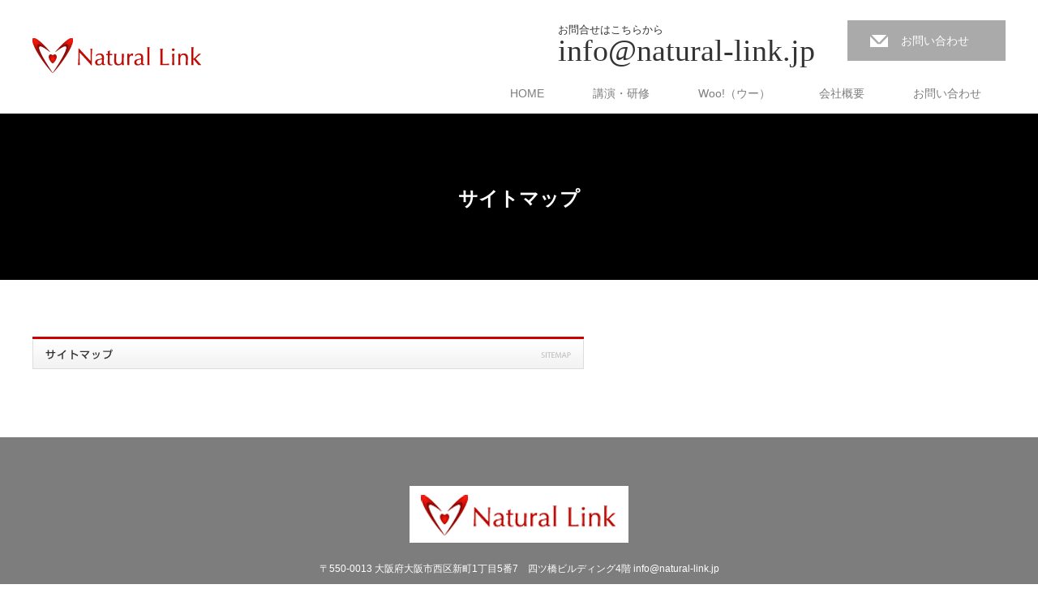

--- FILE ---
content_type: text/html; charset=UTF-8
request_url: http://www.natural-link.jp/sitemap/
body_size: 15755
content:
<!DOCTYPE html>
<html lang="ja">
<head>
<meta charset="UTF-8">
<meta name="viewport" content="width=1200">
<!--[if IE]><meta http-equiv="X-UA-Compatible" content="IE=edge,chrome=1"><![endif]-->
<title>サイトマップ | ナチュラルリンク</title>
<meta name="description" content="...">
<link rel="pingback" href="http://www.natural-link.jp/wordpress/xmlrpc.php">

<!-- All in One SEO Pack 2.3.9.2 by Michael Torbert of Semper Fi Web Design[-1,-1] -->
<link rel="canonical" href="http://www.natural-link.jp/sitemap/" />
			<script>
			(function(i,s,o,g,r,a,m){i['GoogleAnalyticsObject']=r;i[r]=i[r]||function(){
			(i[r].q=i[r].q||[]).push(arguments)},i[r].l=1*new Date();a=s.createElement(o),
			m=s.getElementsByTagName(o)[0];a.async=1;a.src=g;m.parentNode.insertBefore(a,m)
			})(window,document,'script','//www.google-analytics.com/analytics.js','ga');

			ga('create', 'UA-10905334-1', 'auto');
			
			ga('send', 'pageview');
			</script>
<!-- /all in one seo pack -->
<link rel='dns-prefetch' href='//s.w.org' />
<link rel="alternate" type="application/rss+xml" title="ナチュラルリンク &raquo; フィード" href="http://www.natural-link.jp/feed/" />
<link rel="alternate" type="application/rss+xml" title="ナチュラルリンク &raquo; コメントフィード" href="http://www.natural-link.jp/comments/feed/" />
		<script type="text/javascript">
			window._wpemojiSettings = {"baseUrl":"https:\/\/s.w.org\/images\/core\/emoji\/2.2.1\/72x72\/","ext":".png","svgUrl":"https:\/\/s.w.org\/images\/core\/emoji\/2.2.1\/svg\/","svgExt":".svg","source":{"concatemoji":"http:\/\/www.natural-link.jp\/wordpress\/wp-includes\/js\/wp-emoji-release.min.js?ver=4.7.29"}};
			!function(t,a,e){var r,n,i,o=a.createElement("canvas"),l=o.getContext&&o.getContext("2d");function c(t){var e=a.createElement("script");e.src=t,e.defer=e.type="text/javascript",a.getElementsByTagName("head")[0].appendChild(e)}for(i=Array("flag","emoji4"),e.supports={everything:!0,everythingExceptFlag:!0},n=0;n<i.length;n++)e.supports[i[n]]=function(t){var e,a=String.fromCharCode;if(!l||!l.fillText)return!1;switch(l.clearRect(0,0,o.width,o.height),l.textBaseline="top",l.font="600 32px Arial",t){case"flag":return(l.fillText(a(55356,56826,55356,56819),0,0),o.toDataURL().length<3e3)?!1:(l.clearRect(0,0,o.width,o.height),l.fillText(a(55356,57331,65039,8205,55356,57096),0,0),e=o.toDataURL(),l.clearRect(0,0,o.width,o.height),l.fillText(a(55356,57331,55356,57096),0,0),e!==o.toDataURL());case"emoji4":return l.fillText(a(55357,56425,55356,57341,8205,55357,56507),0,0),e=o.toDataURL(),l.clearRect(0,0,o.width,o.height),l.fillText(a(55357,56425,55356,57341,55357,56507),0,0),e!==o.toDataURL()}return!1}(i[n]),e.supports.everything=e.supports.everything&&e.supports[i[n]],"flag"!==i[n]&&(e.supports.everythingExceptFlag=e.supports.everythingExceptFlag&&e.supports[i[n]]);e.supports.everythingExceptFlag=e.supports.everythingExceptFlag&&!e.supports.flag,e.DOMReady=!1,e.readyCallback=function(){e.DOMReady=!0},e.supports.everything||(r=function(){e.readyCallback()},a.addEventListener?(a.addEventListener("DOMContentLoaded",r,!1),t.addEventListener("load",r,!1)):(t.attachEvent("onload",r),a.attachEvent("onreadystatechange",function(){"complete"===a.readyState&&e.readyCallback()})),(r=e.source||{}).concatemoji?c(r.concatemoji):r.wpemoji&&r.twemoji&&(c(r.twemoji),c(r.wpemoji)))}(window,document,window._wpemojiSettings);
		</script>
		<style type="text/css">
img.wp-smiley,
img.emoji {
	display: inline !important;
	border: none !important;
	box-shadow: none !important;
	height: 1em !important;
	width: 1em !important;
	margin: 0 .07em !important;
	vertical-align: -0.1em !important;
	background: none !important;
	padding: 0 !important;
}
</style>
<link rel='stylesheet' id='style-css'  href='http://www.natural-link.jp/wordpress/wp-content/themes/law_tcd031/style.css?ver=1.2' type='text/css' media='screen' />
<link rel='stylesheet' id='font-awesome-css'  href='http://www.natural-link.jp/wordpress/wp-content/plugins/download-manager/assets/font-awesome/css/font-awesome.min.css?ver=4.7.29' type='text/css' media='all' />
<link rel='stylesheet' id='wpdm-bootstrap-css'  href='http://www.natural-link.jp/wordpress/wp-content/plugins/download-manager/assets/bootstrap/css/bootstrap.css?ver=4.7.29' type='text/css' media='all' />
<link rel='stylesheet' id='wpdm-front-css'  href='http://www.natural-link.jp/wordpress/wp-content/plugins/download-manager/assets/css/front.css?ver=4.7.29' type='text/css' media='all' />
<link rel='stylesheet' id='wp-pagenavi-css'  href='http://www.natural-link.jp/wordpress/wp-content/plugins/wp-pagenavi/pagenavi-css.css?ver=2.70' type='text/css' media='all' />
<script type='text/javascript' src='http://www.natural-link.jp/wordpress/wp-includes/js/jquery/jquery.js?ver=1.12.4'></script>
<script type='text/javascript' src='http://www.natural-link.jp/wordpress/wp-includes/js/jquery/jquery-migrate.min.js?ver=1.4.1'></script>
<script type='text/javascript' src='http://www.natural-link.jp/wordpress/wp-content/plugins/download-manager/assets/bootstrap/js/bootstrap.min.js?ver=4.7.29'></script>
<script type='text/javascript' src='http://www.natural-link.jp/wordpress/wp-content/plugins/download-manager/assets/js/front.js?ver=4.7.29'></script>
<script type='text/javascript' src='http://www.natural-link.jp/wordpress/wp-content/plugins/download-manager/assets/js/chosen.jquery.min.js?ver=4.7.29'></script>
<meta name="generator" content="WordPress Download Manager 2.9.0" />
<link rel='https://api.w.org/' href='http://www.natural-link.jp/wp-json/' />
<link rel='shortlink' href='http://www.natural-link.jp/?p=32' />
<link rel="alternate" type="application/json+oembed" href="http://www.natural-link.jp/wp-json/oembed/1.0/embed?url=http%3A%2F%2Fwww.natural-link.jp%2Fsitemap%2F" />
<link rel="alternate" type="text/xml+oembed" href="http://www.natural-link.jp/wp-json/oembed/1.0/embed?url=http%3A%2F%2Fwww.natural-link.jp%2Fsitemap%2F&#038;format=xml" />

        <script>
            var wpdm_site_url = 'http://www.natural-link.jp/wordpress/';
            var wpdm_home_url = 'http://www.natural-link.jp/';
            var ajax_url = 'http://www.natural-link.jp/wordpress/wp-admin/admin-ajax.php';
        </script>


        <link rel="apple-touch-icon" sizes="57x57" href="/wordpress/wp-content/uploads/fbrfg/apple-touch-icon-57x57.png">
<link rel="apple-touch-icon" sizes="60x60" href="/wordpress/wp-content/uploads/fbrfg/apple-touch-icon-60x60.png">
<link rel="apple-touch-icon" sizes="72x72" href="/wordpress/wp-content/uploads/fbrfg/apple-touch-icon-72x72.png">
<link rel="apple-touch-icon" sizes="76x76" href="/wordpress/wp-content/uploads/fbrfg/apple-touch-icon-76x76.png">
<link rel="apple-touch-icon" sizes="114x114" href="/wordpress/wp-content/uploads/fbrfg/apple-touch-icon-114x114.png">
<link rel="apple-touch-icon" sizes="120x120" href="/wordpress/wp-content/uploads/fbrfg/apple-touch-icon-120x120.png">
<link rel="apple-touch-icon" sizes="144x144" href="/wordpress/wp-content/uploads/fbrfg/apple-touch-icon-144x144.png">
<link rel="apple-touch-icon" sizes="152x152" href="/wordpress/wp-content/uploads/fbrfg/apple-touch-icon-152x152.png">
<link rel="apple-touch-icon" sizes="180x180" href="/wordpress/wp-content/uploads/fbrfg/apple-touch-icon-180x180.png">
<link rel="icon" type="image/png" href="/wordpress/wp-content/uploads/fbrfg/favicon-32x32.png" sizes="32x32">
<link rel="icon" type="image/png" href="/wordpress/wp-content/uploads/fbrfg/android-chrome-192x192.png" sizes="192x192">
<link rel="icon" type="image/png" href="/wordpress/wp-content/uploads/fbrfg/favicon-96x96.png" sizes="96x96">
<link rel="icon" type="image/png" href="/wordpress/wp-content/uploads/fbrfg/favicon-16x16.png" sizes="16x16">
<link rel="manifest" href="/wordpress/wp-content/uploads/fbrfg/manifest.json">
<link rel="mask-icon" href="/wordpress/wp-content/uploads/fbrfg/safari-pinned-tab.svg" color="#5bbad5">
<link rel="shortcut icon" href="/wordpress/wp-content/uploads/fbrfg/favicon.ico">
<meta name="msapplication-TileColor" content="#da532c">
<meta name="msapplication-TileImage" content="/wordpress/wp-content/uploads/fbrfg/mstile-144x144.png">
<meta name="msapplication-config" content="/wordpress/wp-content/uploads/fbrfg/browserconfig.xml">
<meta name="theme-color" content="#ffffff"><style type="text/css"></style><style>.ios7.web-app-mode.has-fixed header{ background-color: rgba(255,255,255,.88) !important;}</style><script src="http://www.natural-link.jp/wordpress/wp-content/themes/law_tcd031/js/jscript.js?ver=1.2"></script>

<link rel="stylesheet" href="http://www.natural-link.jp/wordpress/wp-content/themes/law_tcd031/style-pc.css?ver=1.2">
<link rel="stylesheet" href="http://www.natural-link.jp/wordpress/wp-content/themes/law_tcd031/japanese.css?ver=1.2">

<!--[if lt IE 9]>
<script src="http://www.natural-link.jp/wordpress/wp-content/themes/law_tcd031/js/html5.js?ver=1.2"></script>
<![endif]-->

<style type="text/css">

#logo_image { top:47px; left:0px; }

body { font-size:14px; }

a, #menu_archive .headline2, #menu_archive li a.title, #menu_bottom_area h2, #menu_bottom_area h3, .post_date, .archive_headline
  { color:#7D7D7D; }

a:hover, .footer_menu a:hover, .footer_menu li:first-child a:hover, .footer_menu li:only-child a:hover, #footer_logo_text a:hover, #comment_header ul li a:hover
  { color:#D11F37; }
.footer_menu a:hover { color:#bbb; }
.footer_menu li:first-child a:hover, .footer_menu li:only-child a:hover { color:#fff; }

.global_menu li a:hover, .global_menu li.active_menu > a, #index_staff_headline, #staff_headline, #footer_top, #archive_headline, .side_headline, #comment_headline,
 .page_navi span.current, .widget_search #search-btn input, .widget_search #searchsubmit, .google_search #search_button, .global_menu ul ul a
  { background-color:#7D7D7D !important; }

#header_contact a:hover, #index_news .link_button:hover, #index_staff .link_button:hover, #index_staff_list .owl-next:hover, #index_staff_head .link_button:hover, #index_staff_list .owl-prev:hover, #index_info_button li a:hover, #index_staff_list .link:hover, #index_staff_list a.link:hover, #archive_staff_list .link:hover, .flex-direction-nav a:hover, #return_top a:hover, .global_menu ul ul a:hover, #wp-calendar td a:hover, #wp-calendar #prev a:hover, #wp-calendar #next a:hover, .widget_search #search-btn input:hover, .google_search #search_button:hover, .widget_search #searchsubmit:hover, .page_navi a:hover, #previous_post a:hover, #next_post a:hover, #submit_comment:hover, #post_pagination a:hover, .tcdw_category_list_widget a:hover, .tcdw_archive_list_widget a:hover
   { background-color:#D11F37 !important; }

#comment_textarea textarea:focus, #guest_info input:focus
  { border-color:#D11F37 !important; }



</style>



</head>
<body class="page-template-default page page-id-32">

 <div id="header">
  <div id="header_inner">

  <!-- logo -->
  <div id='logo_image'>
<h1 id="logo"><a href=" http://www.natural-link.jp/" title="ナチュラルリンク" data-label="ナチュラルリンク"><img src="http://www.natural-link.jp/wordpress/wp-content/uploads/tcd-w/logo.gif?1768843690" alt="ナチュラルリンク" title="ナチュラルリンク" /></a></h1>
</div>

  <!-- tel and contact -->
    <ul id="header_tel_contact" class="clerfix">
      <li id="header_tel">
    <p><span class="label">お問合せはこちらから</span><span class="number">info@natural-link.jp</span></p>
   </li>
         <li id="header_contact">
    <a href="http://www.natural-link.jp/contacts/">お問い合わせ</a>
   </li>
     </ul>
  
  <!-- global menu -->
    <div class="global_menu clearfix">
   <ul id="menu-%e3%83%a1%e3%83%8b%e3%83%a5%e3%83%bc" class="menu"><li id="menu-item-8710" class="menu-item menu-item-type-post_type menu-item-object-page menu-item-home menu-item-8710"><a href="http://www.natural-link.jp/">HOME</a></li>
<li id="menu-item-8712" class="menu-item menu-item-type-post_type menu-item-object-page menu-item-8712"><a href="http://www.natural-link.jp/seminors/">講演・研修</a></li>
<li id="menu-item-8713" class="menu-item menu-item-type-custom menu-item-object-custom menu-item-8713"><a href="https://woo-site.com">Woo!（ウー）</a></li>
<li id="menu-item-8709" class="menu-item menu-item-type-post_type menu-item-object-page menu-item-8709"><a href="http://www.natural-link.jp/companys/">会社概要</a></li>
<li id="menu-item-8379" class="menu-item menu-item-type-post_type menu-item-object-page menu-item-8379"><a href="http://www.natural-link.jp/contacts/">お問い合わせ</a></li>
</ul>  </div>
  
  </div><!-- END #header_inner -->
 </div><!-- END #header -->

  <div id="main_image3">
  <h2>サイトマップ</h2>
 </div>
 

<div id="main_contents" class="clearfix">

 <div id="main_col">

 
 <div id="page_post">

  <div class="post_content clearfix">
   <h3 class="mb15"><img src="/images/h3_sitemap.gif" alt="サイトマップ" /></h3>
     </div>

 </div><!-- END #page_post -->

 

 </div><!-- END #main_col -->

 <div id="side_col">

 
 
 
</div>
</div>


 <div id="footer_top">
  <div id="footer_top_inner">

   
      <img id="footer_logo" src="http://www.natural-link.jp/wordpress/wp-content/uploads/2016/02/logologo.png" alt="" title="" />
   
      <p id="footer_desc">〒550-0013
大阪府大阪市西区新町1丁目5番7　四ツ橋ビルディング4階
info@natural-link.jp</p>
   
  </div><!-- END #footer_top_inner -->
 </div><!-- END #footer_top -->

 <div id="footer_bottom">
  <div id="footer_bottom_inner" class="clearfix">

   <!-- social button -->
      <ul class="clearfix" id="footer_social_link">
        <li class="twitter"><a class="target_blank" href="https://twitter.com/Woosite">Twitter</a></li>
            <li class="facebook"><a class="target_blank" href="https://www.facebook.com/naturallink.jk/">Facebook</a></li>
            <li class="rss"><a class="target_blank" href="http://www.natural-link.jp/feed/">RSS</a></li>
       </ul>
   
   <!-- footer bottom menu -->
      <div id="footer_menu_bottom" class="clearfix">
    <ul id="menu-%e3%83%a1%e3%83%8b%e3%83%a5%e3%83%bc-1" class="menu"><li id="menu-item-8426" class="menu-item menu-item-type-post_type menu-item-object-page menu-item-8426"><a href="http://www.natural-link.jp/companys/">会社概要</a></li>
<li id="menu-item-8418" class="menu-item menu-item-type-post_type menu-item-object-page menu-item-8418"><a href="http://www.natural-link.jp/contacts/">お問い合わせ</a></li>
<li id="menu-item-8431" class="menu-item menu-item-type-post_type menu-item-object-page menu-item-8431"><a href="http://www.natural-link.jp/question/">よくあるご質問</a></li>
<li id="menu-item-8417" class="menu-item menu-item-type-post_type menu-item-object-page menu-item-8417"><a href="http://www.natural-link.jp/privacy/">プライバシーポリシー</a></li>
</ul>   </div>
   
   <p id="copyright">Copyright &copy;&nbsp; <a href="http://www.natural-link.jp/">ナチュラルリンク</a></p>

  </div><!-- END #footer_bottom_inner -->
 </div><!-- END #footer_bottom -->

 <div id="return_top">
  <a href="#header_top">PAGE TOP</a>
 </div>


<!-- Powered by WPtouch: 4.2.6 --><script type='text/javascript' src='http://www.natural-link.jp/wordpress/wp-includes/js/comment-reply.min.js?ver=4.7.29'></script>
<script type='text/javascript' src='http://www.natural-link.jp/wordpress/wp-includes/js/jquery/jquery.form.min.js?ver=3.37.0'></script>
<script type='text/javascript' src='http://www.natural-link.jp/wordpress/wp-includes/js/wp-embed.min.js?ver=4.7.29'></script>
</body>
</html>


--- FILE ---
content_type: text/plain
request_url: https://www.google-analytics.com/j/collect?v=1&_v=j102&a=762172668&t=pageview&_s=1&dl=http%3A%2F%2Fwww.natural-link.jp%2Fsitemap%2F&ul=en-us%40posix&dt=%E3%82%B5%E3%82%A4%E3%83%88%E3%83%9E%E3%83%83%E3%83%97%20%7C%20%E3%83%8A%E3%83%81%E3%83%A5%E3%83%A9%E3%83%AB%E3%83%AA%E3%83%B3%E3%82%AF&sr=1280x720&vp=1280x720&_u=IEBAAEABAAAAACAAI~&jid=411623828&gjid=1700746913&cid=615175764.1768843692&tid=UA-10905334-1&_gid=1949993604.1768843692&_r=1&_slc=1&z=727484595
body_size: -285
content:
2,cG-QCKE3V8P11